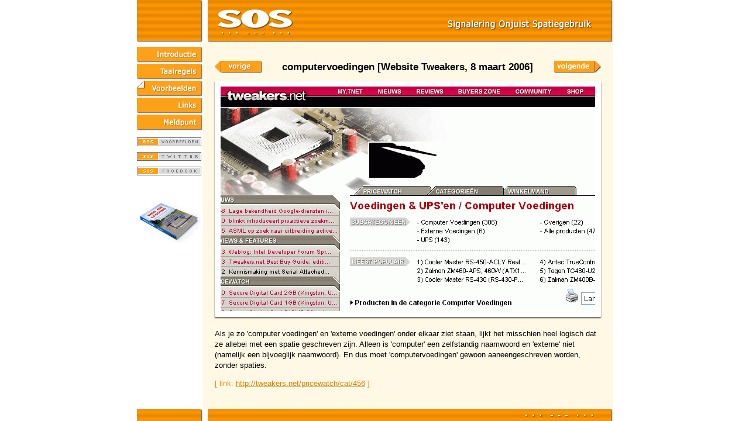

--- FILE ---
content_type: text/html; charset=UTF-8
request_url: https://www.spatiegebruik.nl/popup.php?id=864
body_size: 1493
content:
<?xml version="1.0" encoding="utf-8"?>

<!DOCTYPE html PUBLIC "-//W3C//DTD XHTML 1.0 Transitional//EN" "http://www.w3.org/TR/xhtml1/DTD/xhtml1-transitional.dtd">

<html xmlns="http://www.w3.org/1999/xhtml" xml:lang="nl" lang="nl">
<head>
  <meta http-equiv="Content-Type" content="text/html; charset=utf-8" />

  <meta http-equiv="Expires" content="0" />
  <meta http-equiv="Cache-Control" content="must-revalidate" />
  <meta http-equiv="Pragma" content="no-cache" />

  <title>Signalering Onjuist Spatiegebruik: computervoedingen</title>

  <link rel="stylesheet" type="text/css" media="screen" href="sos.css" />
  <link rel="shortcut icon" href="favicon.ico" />
  <link rel="alternate" type="application/rss+xml" title="RSS" href="http://www.spatiegebruik.nl/sos_rss.php" />

  <meta name="description" content="Als je zo 'computer voedingen' en 'externe voedingen' onder elkaar ziet staan, lijkt het misschien heel logisch dat ze allebei met een spatie geschreven zijn. Alleen is 'computer' een zelfstandig ..." />

  <script language="javascript" type="text/javascript">
    var steller = 3;
  </script>
  <script type="text/javascript" language="javascript" src="sosmenu.js"></script>

</head>
<!-- Google tag (gtag.js) -->
<script async src="https://www.googletagmanager.com/gtag/js?id=G-14TW4GW9T0"></script>
<script>
  window.dataLayer = window.dataLayer || [];
  function gtag(){dataLayer.push(arguments);}
  gtag('js', new Date());

  gtag('config', 'G-14TW4GW9T0');
</script>
<body>

<table id="MainContainer" border="0" cellspacing="0" cellpadding="0">

      <tr>
        <td id="tdHeader" colspan="2">&nbsp;</td>
      </tr>

      <tr>
        <td id="tdMenu">

      <table border="0" cellspacing="0" cellpadding="0">
        <tr> 
          <td><a href="index.php" class="knop" onMouseOver="tempchange(1)" onMouseOut="restchange(1)"><img src="images/knop_01.gif" name="knop1" width="113" height="29" border="0" hspace="0" vspace="0" /></a></td>
        </tr>
        <tr> 
          <td><a href="regels.html" class="knop" onMouseOver="tempchange(2)" onMouseOut="restchange(2)"><img src="images/knop_02.gif" name="knop2" width="113" height="29" border="0" hspace="0" vspace="0" /></a></td>
        </tr>
        <tr> 
          <td><a href="voorbeelden.php" class="knop" onMouseOver="tempchange(3)" onMouseOut="restchange(3)"><img src="images/knop_03_s.gif" name="knop3" width="113" height="29" border="0" hspace="0" vspace="0" /></a></td>
        </tr>
        <tr> 
          <td><a href="links.html" class="knop" onMouseOver="tempchange(4)" onMouseOut="restchange(4)"><img src="images/knop_04.gif" name="knop4" width="113" height="29" border="0" hspace="0" vspace="0" /></a></td>
        </tr>
        <tr> 
          <td><a href="meldpunt.html" class="knop" onMouseOver="tempchange(5)" onMouseOut="restchange(5)"><img src="images/knop_05.gif" name="knop5" width="113" height="29" border="0" hspace="0" vspace="0" /></a></td>
        </tr>
        <tr>
          <td><a href="sos_rss.php" target="_blank"><img src="images/rss_voorbeelden.gif" width="110" height="15" class="rss" alt="rss-feed" title="rss-feed" /></a></td>
        </tr>
        <tr>
          <td><a href="http://www.twitter.com/spatiegebruik" target="_blank"><img src="images/sos_twitter.gif" width="110" height="15" class="rss" alt="twitter-feed" title="twitter-feed" /></a></td>
        </tr>
        <tr>
          <td><a href="http://www.facebook.com/pages/Signalering-Onjuist-Spatiegebruik/149693145105746" target="_blank"><img src="images/sos_facebook.gif" width="110" height="15" class="rss" alt="facebook" title="facebook" /></a></td>
        </tr>

        <tr> 
          <td><a href="http://www.spatiegebruik.nl/weg-om-legging" target="_blank"><img src="images/boek-3d-menu.jpg" width="110" height="76" class="sponsorlogo" alt="Weg om legging, een vrolijk zwartboek over onjuist spatiegebruik" title="Weg om legging, een vrolijk zwartboek over onjuist spatiegebruik" /></a></td>
        </tr>
      </table>

      </td>
      <td id="tdContent">

      <table border="0" cellspacing="10" cellpadding="10">
	  <tr>
	    <td>

      <table id="popuppagina" border="0" cellspacing="0" cellpadding="0">
	  <tr>
	    <td class="col1"><a href="popup.php?id=839"><img src="images/pijl_terug.gif" width="84" height="29" alt="vorige voorbeeld" title="vorige voorbeeld" /></a></td>
	    <td class="col2"><h1>computervoedingen [Website Tweakers, 8 maart 2006]</h1></td>
	    <td class="col3"><a href="popup.php?id=865"><img src="images/pijl_verder.gif" width="84" height="29" alt="volgende voorbeeld" title="volgende voorbeeld" /></a></td>
	  </tr>
	  <tr><td colspan="3"><p class="voorbeeld"><img src="imagedb/groot/img00864.gif" class="grotefoto" width="640" height="384" alt="computervoedingen" /><br />Als je zo 'computer voedingen' en 'externe voedingen' onder elkaar ziet staan, lijkt het misschien heel logisch dat ze allebei met een spatie geschreven zijn. Alleen is 'computer' een zelfstandig naamwoord en 'externe' niet (namelijk een bijvoeglijk naamwoord). En dus moet 'computervoedingen' gewoon aaneengeschreven worden, zonder spaties.</p>
<p class="subtext">[ link: <a href="http://tweakers.net/pricewatch/cat/456" target="_blank">http://tweakers.net/pricewatch/cat/456</a> ]</p>
</td></tr>

	</table>

      </td>
    </tr>
	</table>

      </td>
    </tr>

    <tr>
      <td id="tdFooter" colspan="2">&nbsp;</td>
    </tr>
</table>


</body>
</html>
